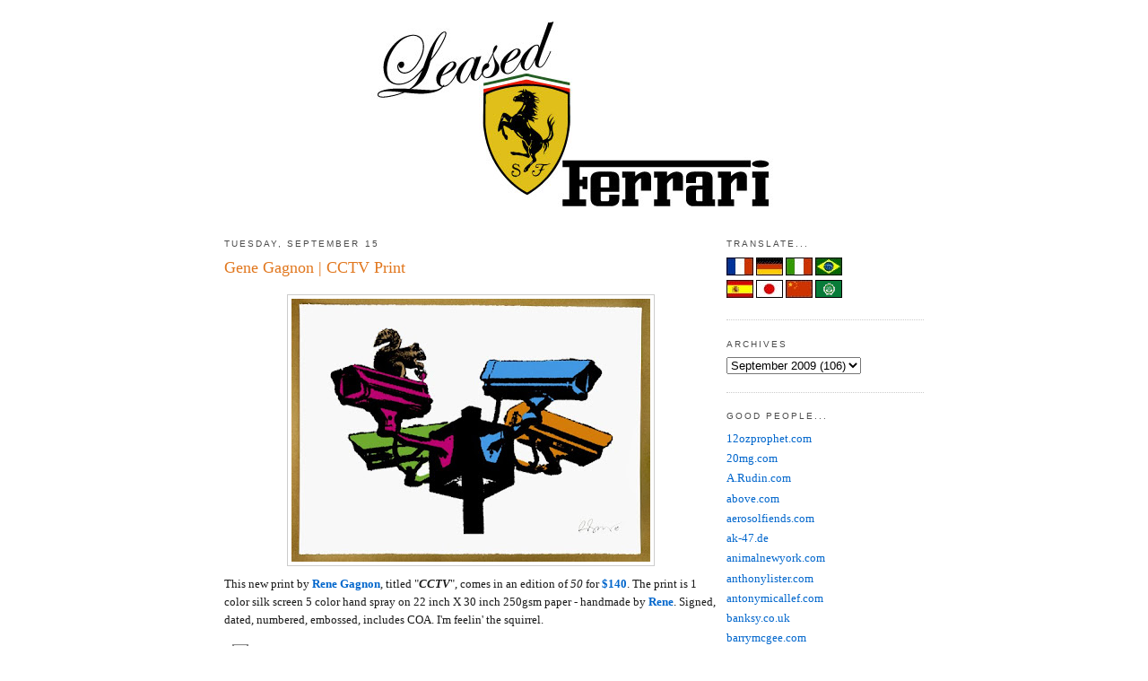

--- FILE ---
content_type: text/html; charset=UTF-8
request_url: http://www.leasedferrari.com/2009/09/gene-gagnon-cctv-print.html
body_size: 12446
content:
<!DOCTYPE html>
<html dir='ltr' xmlns='http://www.w3.org/1999/xhtml' xmlns:b='http://www.google.com/2005/gml/b' xmlns:data='http://www.google.com/2005/gml/data' xmlns:expr='http://www.google.com/2005/gml/expr'>
<head>
<link href='https://www.blogger.com/static/v1/widgets/2944754296-widget_css_bundle.css' rel='stylesheet' type='text/css'/>
<meta content='text/html; charset=UTF-8' http-equiv='Content-Type'/>
<meta content='blogger' name='generator'/>
<link href='http://www.leasedferrari.com/favicon.ico' rel='icon' type='image/x-icon'/>
<link href='http://www.leasedferrari.com/2009/09/gene-gagnon-cctv-print.html' rel='canonical'/>
<link rel="alternate" type="application/atom+xml" title="The One &amp; Only - Leased Ferrari - Atom" href="http://www.leasedferrari.com/feeds/posts/default" />
<link rel="alternate" type="application/rss+xml" title="The One &amp; Only - Leased Ferrari - RSS" href="http://www.leasedferrari.com/feeds/posts/default?alt=rss" />
<link rel="service.post" type="application/atom+xml" title="The One &amp; Only - Leased Ferrari - Atom" href="https://www.blogger.com/feeds/9206776048420149116/posts/default" />

<link rel="alternate" type="application/atom+xml" title="The One &amp; Only - Leased Ferrari - Atom" href="http://www.leasedferrari.com/feeds/2489519396247386134/comments/default" />
<!--Can't find substitution for tag [blog.ieCssRetrofitLinks]-->
<link href='https://blogger.googleusercontent.com/img/b/R29vZ2xl/AVvXsEjtxtar-UbGUJdUH1u2wz6dCBKwIkNIrDtP-VdbgGuc_ddZWUqtlhYoU8-3ekmNQFEjaQp9KXXrGptmSC2nax26gZCME7ATGCEQBaXnxL_y8R_mw3R9hOJ7kf1bKZpVusXiVz23JHJ3onw/s400/ReneGagnoncctv_print.jpg' rel='image_src'/>
<meta content='http://www.leasedferrari.com/2009/09/gene-gagnon-cctv-print.html' property='og:url'/>
<meta content='Gene Gagnon | CCTV Print' property='og:title'/>
<meta content='This new print by Rene Gagnon , titled &quot; CCTV &quot;, comes in an edition of 50  for $140 . The print is 1 color silk screen 5 color hand spray o...' property='og:description'/>
<meta content='https://blogger.googleusercontent.com/img/b/R29vZ2xl/AVvXsEjtxtar-UbGUJdUH1u2wz6dCBKwIkNIrDtP-VdbgGuc_ddZWUqtlhYoU8-3ekmNQFEjaQp9KXXrGptmSC2nax26gZCME7ATGCEQBaXnxL_y8R_mw3R9hOJ7kf1bKZpVusXiVz23JHJ3onw/w1200-h630-p-k-no-nu/ReneGagnoncctv_print.jpg' property='og:image'/>
<title>The One &amp; Only - Leased Ferrari: Gene Gagnon | CCTV Print</title>
<style id='page-skin-1' type='text/css'><!--
/*
-----------------------------------------------
Blogger Template Style
Name:     Minima
Designer: Douglas Bowman
URL:      www.stopdesign.com
Date:     26 Feb 2004
Updated by: Blogger Team
----------------------------------------------- */
#navbar-iframe { display: none !important; }
/* Variable definitions
====================
<Variable name="bgcolor" description="Page Background Color"
type="color" default="#fff">
<Variable name="textcolor" description="Text Color"
type="color" default="#333">
<Variable name="linkcolor" description="Link Color"
type="color" default="#58a">
<Variable name="pagetitlecolor" description="Blog Title Color"
type="color" default="#666">
<Variable name="descriptioncolor" description="Blog Description Color"
type="color" default="#999">
<Variable name="titlecolor" description="Post Title Color"
type="color" default="#c60">
<Variable name="bordercolor" description="Border Color"
type="color" default="#ccc">
<Variable name="sidebarcolor" description="Sidebar Title Color"
type="color" default="#999">
<Variable name="sidebartextcolor" description="Sidebar Text Color"
type="color" default="#666">
<Variable name="visitedlinkcolor" description="Visited Link Color"
type="color" default="#999">
<Variable name="bodyfont" description="Text Font"
type="font" default="normal normal 100% Georgia, Serif">
<Variable name="headerfont" description="Sidebar Title Font"
type="font"
default="normal normal 78% 'Trebuchet MS',Trebuchet,Arial,Verdana,Sans-serif">
<Variable name="pagetitlefont" description="Blog Title Font"
type="font"
default="normal normal 200% Georgia, Serif">
<Variable name="descriptionfont" description="Blog Description Font"
type="font"
default="normal normal 78% 'Trebuchet MS', Trebuchet, Arial, Verdana, Sans-serif">
<Variable name="postfooterfont" description="Post Footer Font"
type="font"
default="normal normal 78% 'Trebuchet MS', Trebuchet, Arial, Verdana, Sans-serif">
<Variable name="startSide" description="Side where text starts in blog language"
type="automatic" default="left">
<Variable name="endSide" description="Side where text ends in blog language"
type="automatic" default="right">
*/
/* Use this with templates/template-twocol.html */
body {
background:#ffffff;
margin:0;
color:#191919;
font:x-small Georgia Serif;
font-size/* */:/**/small;
font-size: /**/small;
text-align: center;
}
a:link {
color:#0066CC;
text-decoration:none;
}
a:visited {
color:#378add;
text-decoration:none;
}
a:hover {
color:#e1771e;
text-decoration:underline;
}
a img {
border-width:0;
}
/* Header
-----------------------------------------------
*/
#header-wrapper {
width:780px;
margin:0 auto 10px;
}
#header-inner {
background-position: center;
margin-left: auto;
margin-right: auto;
}
#header {
margin: 5px;
text-align: center;
color:#666666;
}
#header h1 {
margin:5px 5px 0;
padding:15px 20px .25em;
line-height:1.2em;
text-transform:uppercase;
letter-spacing:.2em;
font: normal normal 200% Georgia, Serif;
}
#header a {
color:#666666;
text-decoration:none;
}
#header a:hover {
color:#666666;
}
#header .description {
margin:0 5px 5px;
padding:0 20px 15px;
max-width:720px;
text-transform:uppercase;
letter-spacing:.2em;
line-height: 1.4em;
font: normal normal 78% Arial, sans-serif;
color: #999999;
}
#header img {
margin-left: auto;
margin-right: auto;
}
/* Outer-Wrapper
----------------------------------------------- */
#outer-wrapper {
width: 780px;
margin:0 auto;
padding:10px;
text-align:left;
font: normal normal 100% Georgia, Times, serif;
}
#main-wrapper {
width: 550px;
float: left;
word-wrap: break-word; /* fix for long text breaking sidebar float in IE */
overflow: hidden;     /* fix for long non-text content breaking IE sidebar float */
}
#sidebar-wrapper {
width: 220px;
float: right;
word-wrap: break-word; /* fix for long text breaking sidebar float in IE */
overflow: hidden;      /* fix for long non-text content breaking IE sidebar float */
}
/* Headings
----------------------------------------------- */
h2 {
margin:1.5em 0 .75em;
font:normal normal 78% Arial, sans-serif;
line-height: 1.4em;
text-transform:uppercase;
letter-spacing:.2em;
color:#4c4c4c;
}
/* Posts
-----------------------------------------------
*/
h2.date-header {
margin:1.5em 0 .5em;
}
.post {
margin:.5em 0 1.5em;
border-bottom:1px dotted #cccccc;
padding-bottom:1.5em;
}
.post h3 {
margin:.25em 0 0;
padding:0 0 4px;
font-size:140%;
font-weight:normal;
line-height:1.4em;
color:#e1771e;
}
.post h3 a, .post h3 a:visited, .post h3 strong {
display:block;
text-decoration:none;
color:#e1771e;
font-weight:normal;
}
.post h3 strong, .post h3 a:hover {
color:#191919;
}
.post-body {
margin:0 0 .75em;
line-height:1.6em;
}
.post-body blockquote {
line-height:1.3em;
}
.post-footer {
margin: .75em 0;
color:#4c4c4c;
text-transform:uppercase;
letter-spacing:.1em;
font: italic normal 70% Arial, sans-serif;
line-height: 1.4em;
}
.comment-link {
margin-left:.6em;
}
.post img {
padding:4px;
border:1px solid #cccccc;
}
.post blockquote {
margin:1em 20px;
}
.post blockquote p {
margin:.75em 0;
}
<script type="text/javascript">var addthis_pub="sguilburt";</script>
<a onmouseout="addthis_close()" , [title]\ ) onclick="return addthis_sendto()" [url]\ onmouseover="return addthis_open(this, \" href="http://www.addthis.com/bookmark.php" \><img border="0" width="125" alt="" style="border:0" src="http://s7.addthis.com/static/btn/lg-bookmark-en.gif" height="16"/></a><script src="http://s7.addthis.com/js/152/addthis_widget.js" type="text/javascript"></script>
/* Comments
----------------------------------------------- */
#comments h4 {
margin:1em 0;
font-weight: bold;
line-height: 1.4em;
text-transform:uppercase;
letter-spacing:.2em;
color: #4c4c4c;
}
#comments-block {
margin:1em 0 1.5em;
line-height:1.6em;
}
#comments-block .comment-author {
margin:.5em 0;
}
#comments-block .comment-body {
margin:.25em 0 0;
}
#comments-block .comment-footer {
margin:-.25em 0 2em;
line-height: 1.4em;
text-transform:uppercase;
letter-spacing:.1em;
}
#comments-block .comment-body p {
margin:0 0 .75em;
}
.deleted-comment {
font-style:italic;
color:gray;
}
#blog-pager-newer-link {
float: left;
}
#blog-pager-older-link {
float: right;
}
#blog-pager {
text-align: center;
}
.feed-links {
clear: both;
line-height: 2.5em;
}
/* Sidebar Content
----------------------------------------------- */
.sidebar {
color: #666666;
line-height: 1.5em;
}
.sidebar ul {
list-style:none;
margin:0 0 0;
padding:0 0 0;
}
.sidebar li {
margin:0;
padding-top:0;
padding-right:0;
padding-bottom:.25em;
padding-left:15px;
text-indent:-15px;
line-height:1.5em;
}
.sidebar .widget, .main .widget {
border-bottom:1px dotted #cccccc;
margin:0 0 1.5em;
padding:0 0 1.5em;
}
.main .Blog {
border-bottom-width: 0;
}
<form action="http://www.google.com/cse" id="cse-search-box" target="_blank">
<div>
<input type="hidden" name="cx" />
<input type="hidden" name="ie" />
<input type="text" name="q" size="31" />
<input type="submit" name="sa" />
</div>
</form>
<script type="text/javascript" src="http://www.google.com/coop/cse/brand?form=cse-search-box&amp;lang=en"></script>
/* Profile
----------------------------------------------- */
.profile-img {
float: left;
margin-top: 0;
margin-right: 5px;
margin-bottom: 5px;
margin-left: 0;
padding: 4px;
border: 1px solid #cccccc;
}
.profile-data {
margin:0;
text-transform:uppercase;
letter-spacing:.1em;
font: italic normal 70% Arial, sans-serif;
color: #4c4c4c;
font-weight: bold;
line-height: 1.6em;
}
.profile-datablock {
margin:.5em 0 .5em;
}
.profile-textblock {
margin: 0.5em 0;
line-height: 1.6em;
}
.profile-link {
font: italic normal 70% Arial, sans-serif;
text-transform: uppercase;
letter-spacing: .1em;
}
/* Footer
----------------------------------------------- */
#footer {
width:660px;
clear:both;
margin:0 auto;
padding-top:15px;
line-height: 1.6em;
text-transform:uppercase;
letter-spacing:.1em;
text-align: center;
}
/* Label Cloud Styles
----------------------------------------------- */
#labelCloud {text-align:center;font-family:arial,sans-serif;}
#labelCloud  .label-cloud li{display:inline;background-image:none !important;padding:0 5px;margin:0;vertical-align:baseline !important;border:0 !important;}
#labelCloud ul{list-style-type:none;margin:0 auto;padding:0;}
#labelCloud a img{border:0;display:inline;margin:0 0 0 3px;padding:0}
#labelCloud a{text-decoration:none}
#labelCloud a:hover{text-decoration:underline}
#labelCloud li a{}
#labelCloud .label-cloud {}
#labelCloud .label-count {padding-left:0.2em;font-size:9px;color:#000}
#labelCloud .label-cloud li:before{content:"" !important}
--></style>
<link href='https://www.blogger.com/dyn-css/authorization.css?targetBlogID=9206776048420149116&amp;zx=05f48eb2-80dd-4247-80c5-86fc50584750' media='none' onload='if(media!=&#39;all&#39;)media=&#39;all&#39;' rel='stylesheet'/><noscript><link href='https://www.blogger.com/dyn-css/authorization.css?targetBlogID=9206776048420149116&amp;zx=05f48eb2-80dd-4247-80c5-86fc50584750' rel='stylesheet'/></noscript>
<meta name='google-adsense-platform-account' content='ca-host-pub-1556223355139109'/>
<meta name='google-adsense-platform-domain' content='blogspot.com'/>

<!-- data-ad-client=ca-pub-4888681708441961 -->

</head>
<body>
<div class='navbar section' id='navbar'><div class='widget Navbar' data-version='1' id='Navbar1'><script type="text/javascript">
    function setAttributeOnload(object, attribute, val) {
      if(window.addEventListener) {
        window.addEventListener('load',
          function(){ object[attribute] = val; }, false);
      } else {
        window.attachEvent('onload', function(){ object[attribute] = val; });
      }
    }
  </script>
<div id="navbar-iframe-container"></div>
<script type="text/javascript" src="https://apis.google.com/js/platform.js"></script>
<script type="text/javascript">
      gapi.load("gapi.iframes:gapi.iframes.style.bubble", function() {
        if (gapi.iframes && gapi.iframes.getContext) {
          gapi.iframes.getContext().openChild({
              url: 'https://www.blogger.com/navbar/9206776048420149116?po\x3d2489519396247386134\x26origin\x3dhttp://www.leasedferrari.com',
              where: document.getElementById("navbar-iframe-container"),
              id: "navbar-iframe"
          });
        }
      });
    </script><script type="text/javascript">
(function() {
var script = document.createElement('script');
script.type = 'text/javascript';
script.src = '//pagead2.googlesyndication.com/pagead/js/google_top_exp.js';
var head = document.getElementsByTagName('head')[0];
if (head) {
head.appendChild(script);
}})();
</script>
</div></div>
<div id='outer-wrapper'><div id='wrap2'>
<!-- skip links for text browsers -->
<span id='skiplinks' style='display:none;'>
<a href='#main'>skip to main </a> |
      <a href='#sidebar'>skip to sidebar</a>
</span>
<div id='header-wrapper'>
<div class='header section' id='header'><div class='widget Header' data-version='1' id='Header1'>
<div id='header-inner'>
<a href='http://www.leasedferrari.com/' style='display: block'>
<img alt='The One &amp; Only - Leased Ferrari' height='225px; ' id='Header1_headerimg' src='https://blogger.googleusercontent.com/img/b/R29vZ2xl/AVvXsEg2ui8-63M9OneQUWejsk8TfY7Q2WK0n7ibTzr_VFk0qDzUPAIXxp78xUiSBNaGBJsOPpHVCRpkT68_KP6pCZ55n1CTq0xMYo4wq9KxK8RiGSqJ82R3LnZtxLkFD870s9tAVRFNjVtDNO8/s1600-r/Leased-Ferrari-Banner.jpg' style='display: block' width='453px; '/>
</a>
</div>
</div></div>
</div>
<div id='content-wrapper'>
<div id='crosscol-wrapper' style='text-align:center'>
<div class='crosscol no-items section' id='crosscol'></div>
</div>
<div id='main-wrapper'>
<div class='main section' id='main'><div class='widget Blog' data-version='1' id='Blog1'>
<div class='blog-posts hfeed'>

          <div class="date-outer">
        
<h2 class='date-header'><span>Tuesday, September 15</span></h2>

          <div class="date-posts">
        
<div class='post-outer'>
<div class='post hentry'>
<a name='2489519396247386134'></a>
<h3 class='post-title entry-title'>
<a href='http://www.leasedferrari.com/2009/09/gene-gagnon-cctv-print.html'>Gene Gagnon | CCTV Print</a>
</h3>
<div class='post-header-line-1'></div>
<div class='post-body entry-content' id='post-2489519396247386134'>
<style>#fullpost{display:inline;}</style>
<p><a href="https://blogger.googleusercontent.com/img/b/R29vZ2xl/AVvXsEjtxtar-UbGUJdUH1u2wz6dCBKwIkNIrDtP-VdbgGuc_ddZWUqtlhYoU8-3ekmNQFEjaQp9KXXrGptmSC2nax26gZCME7ATGCEQBaXnxL_y8R_mw3R9hOJ7kf1bKZpVusXiVz23JHJ3onw/s1600-h/ReneGagnoncctv_print.jpg"><img alt="" border="0" id="BLOGGER_PHOTO_ID_5381789751948575778" src="https://blogger.googleusercontent.com/img/b/R29vZ2xl/AVvXsEjtxtar-UbGUJdUH1u2wz6dCBKwIkNIrDtP-VdbgGuc_ddZWUqtlhYoU8-3ekmNQFEjaQp9KXXrGptmSC2nax26gZCME7ATGCEQBaXnxL_y8R_mw3R9hOJ7kf1bKZpVusXiVz23JHJ3onw/s400/ReneGagnoncctv_print.jpg" style="TEXT-ALIGN: center; MARGIN: 0px auto 10px; WIDTH: 400px; DISPLAY: block; HEIGHT: 293px; CURSOR: hand" /></a>This new print by <strong><a href="http://renegagnonfineart.com/">Rene <span id="SPELLING_ERROR_0" class="blsp-spelling-error">Gagnon</span></a></strong>, titled "<strong><em>CCTV</em></strong>", comes in an edition of <em>50</em> for <strong><span style="color:#006600;"><a href="http://renegagnonfineart.com/">$140</a></span></strong>. The print is 1 color silk screen 5 color hand spray on 22 inch X 30 inch 250<span id="SPELLING_ERROR_1" class="blsp-spelling-error">gsm</span> paper - handmade by <strong><a href="http://renegagnonfineart.com/">Rene</a></strong>. Signed, dated, numbered, embossed, includes <span id="SPELLING_ERROR_2" class="blsp-spelling-error">COA</span>. I'm <span id="SPELLING_ERROR_3" class="blsp-spelling-error">feelin'</span> the <span id="SPELLING_ERROR_4" class="blsp-spelling-corrected">squirrel</span>.</p>
<div style='clear: both;'></div>
</div>
<div class='post-footer'>
<div class='post-footer-line post-footer-line-1'><span class='post-icons'>
<span class='item-action'>
<a href='https://www.blogger.com/email-post/9206776048420149116/2489519396247386134' title='Email Post'>
<img alt='' class='icon-action' height='13' src='http://www.blogger.com/img/icon18_email.gif' width='18'/>
</a>
</span>
<span class='item-control blog-admin pid-1051457759'>
<a href='https://www.blogger.com/post-edit.g?blogID=9206776048420149116&postID=2489519396247386134&from=pencil' title='Edit Post'>
<img alt='' class='icon-action' height='18' src='https://resources.blogblog.com/img/icon18_edit_allbkg.gif' width='18'/>
</a>
</span>
</span>
<span class='post-author vcard'>
by
<span class='fn'>That RUDE guy</span>
</span>
<span class='post-timestamp'>
at
<a class='timestamp-link' href='http://www.leasedferrari.com/2009/09/gene-gagnon-cctv-print.html' rel='bookmark' title='permanent link'><abbr class='published' title='2009-09-15T13:12:00-07:00'>1:12&#8239;PM</abbr></a>
</span>
<span class='post-comment-link'>
</span>
</div>
<div class='post-footer-line post-footer-line-2'></div>
<div class='post-footer-line post-footer-line-3'></div>
</div>
</div>
<div class='comments' id='comments'>
<a name='comments'></a>
<h4>No comments:</h4>
<div id='Blog1_comments-block-wrapper'>
<dl class='avatar-comment-indent' id='comments-block'>
</dl>
</div>
<p class='comment-footer'>
<a href='https://www.blogger.com/comment/fullpage/post/9206776048420149116/2489519396247386134' onclick='javascript:window.open(this.href, "bloggerPopup", "toolbar=0,location=0,statusbar=1,menubar=0,scrollbars=yes,width=640,height=500"); return false;'>Post a Comment</a>
</p>
</div>
</div>

        </div></div>
      
</div>
<div class='blog-pager' id='blog-pager'>
<span id='blog-pager-newer-link'>
<a class='blog-pager-newer-link' href='http://www.leasedferrari.com/2009/09/music-chocolate-michi-jjung.html' id='Blog1_blog-pager-newer-link' title='Newer Post'>Newer Post</a>
</span>
<span id='blog-pager-older-link'>
<a class='blog-pager-older-link' href='http://www.leasedferrari.com/2009/09/malin-akerman-esquire.html' id='Blog1_blog-pager-older-link' title='Older Post'>Older Post</a>
</span>
<a class='home-link' href='http://www.leasedferrari.com/'>Home</a>
</div>
<div class='clear'></div>
<div class='post-feeds'>
<div class='feed-links'>
Subscribe to:
<a class='feed-link' href='http://www.leasedferrari.com/feeds/2489519396247386134/comments/default' target='_blank' type='application/atom+xml'>Post Comments (Atom)</a>
</div>
</div>
</div></div>
</div>
<div id='sidebar-wrapper'>
<div class='sidebar section' id='sidebar'><div class='widget HTML' data-version='1' id='HTML6'>
<h2 class='title'>TRANSLATE...</h2>
<div class='widget-content'>
<form action="http://www.google.com/translate" >

<script language="JavaScript">
<!-- 
document.write ("<input name=u value="+location.href+" type=hidden>") 
// --> 
</script>

<input name="hl" value="en" type="hidden" />

<input name="ie" value="UTF8" type="hidden" />

<input name="langpair" value="" type="hidden" />

<input name="langpair" value="en|fr" title="French" src="http://photos1.blogger.com/img/43/1633/320/13539949_e76af75976.jpg" onclick="this.form.langpair.value=this.value" height="20" type="image" width="30" />

<input name="langpair" value="en|de" title="German" src="http://photos1.blogger.com/img/43/1633/320/13539933_041ca1eda2.jpg" onclick="this.form.langpair.value=this.value" height="20" type="image" width="30" />

<input name="langpair" value="en|it" title="Italian" src="http://photos1.blogger.com/img/43/1633/320/13539953_0384ccecf9.jpg" onclick="this.form.langpair.value=this.value" height="20" type="image" width="30" />

<input name="langpair" value="en|pt" title="Portuguese" src="http://photos1.blogger.com/img/43/1633/320/13539966_0d09b410b5.jpg" onclick="this.form.langpair.value=this.value" height="20" type="image" width="30" /><br />

<input name="langpair" value="en|es" title="Spanish" src="http://photos1.blogger.com/img/43/1633/320/13539946_2fabed0dbf.jpg" onclick="this.form.langpair.value=this.value" height="20" type="image" width="30" />

<input name="langpair" value="en|ja" title="Japanese" src="http://photos1.blogger.com/img/43/1633/320/13539955_925e6683c8.jpg" onclick="this.form.langpair.value=this.value" height="20" type="image" width="30" />

<input name="langpair" value="en|zh-CN" title="Chinese Simplified" src="http://photos1.blogger.com/img/43/1633/320/14324441_5ca5ce3423.jpg" onclick="this.form.langpair.value=this.value" height="20" type="image" width="30" />

<input name="langpair" value="en|ar" title="Arabic" src="http://photos1.blogger.com/blogger/3709/485/1600/arabic-flag.gif" onclick="this.form.langpair.value=this.value" height="20" type="image" width="30" />

</form>
</div>
<div class='clear'></div>
</div><div class='widget BlogArchive' data-version='1' id='BlogArchive1'>
<h2>Archives</h2>
<div class='widget-content'>
<div id='ArchiveList'>
<div id='BlogArchive1_ArchiveList'>
<select id='BlogArchive1_ArchiveMenu'>
<option value=''>Archives</option>
<option value='http://www.leasedferrari.com/2012/12/'>December 2012 (3)</option>
<option value='http://www.leasedferrari.com/2012/10/'>October 2012 (2)</option>
<option value='http://www.leasedferrari.com/2012/09/'>September 2012 (1)</option>
<option value='http://www.leasedferrari.com/2012/08/'>August 2012 (1)</option>
<option value='http://www.leasedferrari.com/2012/07/'>July 2012 (7)</option>
<option value='http://www.leasedferrari.com/2012/06/'>June 2012 (2)</option>
<option value='http://www.leasedferrari.com/2012/05/'>May 2012 (7)</option>
<option value='http://www.leasedferrari.com/2012/04/'>April 2012 (11)</option>
<option value='http://www.leasedferrari.com/2012/03/'>March 2012 (8)</option>
<option value='http://www.leasedferrari.com/2012/02/'>February 2012 (20)</option>
<option value='http://www.leasedferrari.com/2012/01/'>January 2012 (12)</option>
<option value='http://www.leasedferrari.com/2011/12/'>December 2011 (8)</option>
<option value='http://www.leasedferrari.com/2011/11/'>November 2011 (11)</option>
<option value='http://www.leasedferrari.com/2011/10/'>October 2011 (16)</option>
<option value='http://www.leasedferrari.com/2011/09/'>September 2011 (17)</option>
<option value='http://www.leasedferrari.com/2011/08/'>August 2011 (32)</option>
<option value='http://www.leasedferrari.com/2011/07/'>July 2011 (25)</option>
<option value='http://www.leasedferrari.com/2011/06/'>June 2011 (20)</option>
<option value='http://www.leasedferrari.com/2011/05/'>May 2011 (54)</option>
<option value='http://www.leasedferrari.com/2011/04/'>April 2011 (33)</option>
<option value='http://www.leasedferrari.com/2011/03/'>March 2011 (41)</option>
<option value='http://www.leasedferrari.com/2011/02/'>February 2011 (37)</option>
<option value='http://www.leasedferrari.com/2011/01/'>January 2011 (60)</option>
<option value='http://www.leasedferrari.com/2010/12/'>December 2010 (36)</option>
<option value='http://www.leasedferrari.com/2010/11/'>November 2010 (47)</option>
<option value='http://www.leasedferrari.com/2010/10/'>October 2010 (77)</option>
<option value='http://www.leasedferrari.com/2010/09/'>September 2010 (48)</option>
<option value='http://www.leasedferrari.com/2010/08/'>August 2010 (51)</option>
<option value='http://www.leasedferrari.com/2010/07/'>July 2010 (38)</option>
<option value='http://www.leasedferrari.com/2010/06/'>June 2010 (42)</option>
<option value='http://www.leasedferrari.com/2010/05/'>May 2010 (49)</option>
<option value='http://www.leasedferrari.com/2010/04/'>April 2010 (78)</option>
<option value='http://www.leasedferrari.com/2010/03/'>March 2010 (95)</option>
<option value='http://www.leasedferrari.com/2010/02/'>February 2010 (101)</option>
<option value='http://www.leasedferrari.com/2010/01/'>January 2010 (98)</option>
<option value='http://www.leasedferrari.com/2009/12/'>December 2009 (87)</option>
<option value='http://www.leasedferrari.com/2009/11/'>November 2009 (72)</option>
<option value='http://www.leasedferrari.com/2009/10/'>October 2009 (101)</option>
<option value='http://www.leasedferrari.com/2009/09/'>September 2009 (106)</option>
<option value='http://www.leasedferrari.com/2009/08/'>August 2009 (140)</option>
<option value='http://www.leasedferrari.com/2009/07/'>July 2009 (171)</option>
<option value='http://www.leasedferrari.com/2009/06/'>June 2009 (113)</option>
<option value='http://www.leasedferrari.com/2009/05/'>May 2009 (65)</option>
<option value='http://www.leasedferrari.com/2009/04/'>April 2009 (96)</option>
<option value='http://www.leasedferrari.com/2009/03/'>March 2009 (99)</option>
<option value='http://www.leasedferrari.com/2009/02/'>February 2009 (38)</option>
<option value='http://www.leasedferrari.com/2009/01/'>January 2009 (51)</option>
<option value='http://www.leasedferrari.com/2008/12/'>December 2008 (51)</option>
<option value='http://www.leasedferrari.com/2008/11/'>November 2008 (116)</option>
<option value='http://www.leasedferrari.com/2008/10/'>October 2008 (111)</option>
<option value='http://www.leasedferrari.com/2008/09/'>September 2008 (59)</option>
</select>
</div>
</div>
<div class='clear'></div>
</div>
</div><div class='widget LinkList' data-version='1' id='LinkList1'>
<h2>Good People...</h2>
<div class='widget-content'>
<ul>
<li><a href='http://www.12ozprophet.com/'>12ozprophet.com</a></li>
<li><a href='http://www.20mg.com/'>20mg.com</a></li>
<li><a href='http://www.arudin.com/'>A.Rudin.com</a></li>
<li><a href='http://www.goabove.com/'>above.com</a></li>
<li><a href='http://www.aerosolfiends.com/'>aerosolfiends.com</a></li>
<li><a href='http://www.ak-47.de/'>ak-47.de</a></li>
<li><a href='http://animalnewyork.com/'>animalnewyork.com</a></li>
<li><a href='http://www.listerart.com.au/'>anthonylister.com</a></li>
<li><a href='http://www.antonymicallef.com/'>antonymicallef.com</a></li>
<li><a href='http://c5148858.qvvo.com/'>banksy.co.uk</a></li>
<li><a href='http://www.barrymcgee.com/'>barrymcgee.com</a></li>
<li><a href='http://bastny.blogspot.com/'>bast.com</a></li>
<li><a href='http://www.blackratpress.co.uk/'>blackratpress.co.uk</a></li>
<li><a href='http://blekmyvibe.free.fr/'>blekmyvibe.free.fr</a></li>
<li><a href='http://www.bombingscience.com/'>bombingscience.com</a></li>
<li><a href='http://www.bomit.com/'>bomit.com</a></li>
<li><a href='http://www.boxi.eu.com/'>boxi.com</a></li>
<li><a href='http://www.brooklynstreetart.com/theblog/'>brooklynstreetart.com</a></li>
<li><a href='http://c-monster.net/'>c-monster.net</a></li>
<li><a href='http://cakestreetart.com/'>cakestreetart.com</a></li>
<li><a href='http://www.chorboogie.com/'>chorboogie.com</a></li>
<li><a href='http://www.chrisstain.com/'>chrisstain.com</a></li>
<li><a href='http://chloeearly.com/'>cloeearly.com</a></li>
<li><a href='http://colorsinla.com/'>colorsinla.com</a></li>
<li><a href='http://conorsaysboom.wordpress.com/'>conorharrington.com</a></li>
<li><a href='http://www.leonthe4th.com/'>dain.com</a></li>
<li><a href='http://www.danwitz.com/'>danwitz.com</a></li>
<li><a href='http://www.davidchoe.com/'>davidchoe.com</a></li>
<li><a href='http://www.dface.co.uk/'>dface.co.uk</a></li>
<li><a href='http://www.claudioethos.com/'>ethos.com</a></li>
<li><a href='http://www.fafi.net/'>fafi.net</a></li>
<li><a href='http://www.faile.net/'>faile.net</a></li>
<li><a href='http://www.faith47.com/'>faith47.com</a></li>
<li><a href='http://www.fauxreel.ca/'>fauxreel.ca</a></li>
<li><a href='http://www.fkdl.com/'>fkdl.com</a></li>
<li><a href='http://flying-fortress.blogspot.com/'>flyingfortress.com</a></li>
<li><a href='http://www.freshnessmag.com/'>freshnessmag.com</a></li>
<li><a href='http://www.futura2000.com/'>futura2000.com</a></li>
<li><a href='http://www.graffitiresearchlab.com/'>graffitiresearchlab.com</a></li>
<li><a href='http://gregorysiff.tumblr.com/'>gregorysiff.com</a></li>
<li><a href='http://harbengerduo.blogspot.com/'>harbengerduo.com</a></li>
<li><a href='http://www.herakut.de/'>herakut.de</a></li>
<li><a href='http://highrollersociety.co.uk/'>highrollersociety.co.uk</a></li>
<li><a href='http://www.hookedblog.co.uk/'>hookedblog.com</a></li>
<li><a href='http://hushstudio.blogspot.com/'>hushstudio.com/</a></li>
<li><a href='http://13bebbb3.seriousfiles.com/'>hypebeast.com</a></li>
<li><a href='http://www.ifrancis.co.uk/#home'>ianfrancis.com</a></li>
<li><a href='http://indigosadventures.wordpress.com/'>indigo.com</a></li>
<li><a href='http://insaland.com/'>insaland.com</a></li>
<li><a href='http://johnhildebrandphotography.blogspot.com/'>johnhildebrand.com</a></li>
<li><a href='http://jr-art.net/'>JR-art.com</a></li>
<li><a href='http://www.juxtapoz.com/'>juxtapoz.com</a></li>
<li><a href='http://www.kawsone.com/'>kawsone.com</a></li>
<li><a href='http://thekeegangibbs.wordpress.com/'>keegangibbs.com</a></li>
<li><a href='http://www.kid-zoom.com/'>kidzoom.com</a></li>
<li><a href='http://www.knowngallery.com/'>knowngallery.com</a></li>
<li><a href='http://kzergabegalllery.com/'>kzergabegllery.com</a></li>
<li><a href='http://www.lataco.com/'>lataco.com</a></li>
<li><a href='http://leequinones.com/'>leequinones.com</a></li>
<li><a href='http://little-people.blogspot.com/'>little-people.com</a></li>
<li><a href='http://workhorsevisuals.com/new/'>loganhicks.com</a></li>
<li><a href='http://www.thelondonpolice.com/NewTLP/News.html'>londonpolice.com</a></li>
<li><a href='http://www.thisisludo.com/'>ludo.com</a></li>
<li><a href='http://www.xmarkjenkinsx.com/'>markjenkins.com</a></li>
<li><a href='http://www.mayahayuk.com/'>mayahayuk.com</a></li>
<li><a href='http://www.missbugs.com/'>missbugs.com</a></li>
<li><a href='http://www.missvan.com/'>missvan.com</a></li>
<li><a href='http://www.theartofnickwalker.com/'>nickwalker.com</a></li>
<li><a href='http://obeygiant.com/'>obeygiant.com</a></li>
<li><a href='http://papermonster.wordpress.com/'>papermonster.com</a></li>
<li><a href='http://www.picturesonwalls.com/'>pictureonwalls.com</a></li>
<li><a href='http://www.bladediary.com/'>posterchild.com</a></li>
<li><a href='http://www.robotswillkill.com/'>robotswillkill.com</a></li>
<li><a href='http://saberone.com/'>saberone.com</a></li>
<li><a href='http://www.samflores.com/'>samflores.com</a></li>
<li><a href='http://www.septerhed.com/'>septerhed.com</a></li>
<li><a href='http://www.sharktoof.com/'>sharktoof.com</a></li>
<li><a href='http://www.whendogsfly.com/'>skewville.com</a></li>
<li><a href='http://www.skullphone.com/'>skullphone.com</a></li>
<li><a href='http://blog.smart-crew.com/'>smart-crew.com</a></li>
<li><a href='http://www.space-invaders.com/'>spaceinvaders.com</a></li>
<li><a href='http://specterart.com/'>specterart.com</a></li>
<li><a href='http://www.firstandfifteenth.net/'>stevepowers.com</a></li>
<li><a href='http://www.streetartstickers.com/'>streetartstickers.com</a></li>
<li><a href='http://street-fodder.blogspot.com/'>streetfodder.com</a></li>
<li><a href='http://www.robotswillkill.com/streetspot/'>streetspot.com</a></li>
<li><a href='http://streetsy.com/'>streetsy.com</a></li>
<li><a href='http://www.suprafootwear.com/'>suprafootwear.com</a></li>
<li><a href='http://www.thestatusfaction.net/'>T$F.com</a></li>
<li><a href='http://thankyoux.com/'>thankyoux.com</a></li>
<li><a href='http://www.creativecaretlcrew.com/'>thecreativecartel.com</a></li>
<li><a href='http://www.thedirtfloor.com/'>thedirtfloor.com</a></li>
<li><a href='http://www.thenomade.com/'>thenomade.com</a></li>
<li><a href='http://seventhletter.com/'>theseventhletter.com</a></li>
<li><a href='http://thismeansmar.bigcartel.com/'>ThisMeansMAR.com</a></li>
<li><a href='http://unurth.com/'>unurth.com</a></li>
<li><a href='http://www.upperplayground.com/'>upperplayground.com</a></li>
<li><a href='http://alexandrefarto.com/'>vhils.com</a></li>
<li><a href='http://www.wkinteract.com/'>wkinteract.com</a></li>
<li><a href='http://6f44d6d0.picturesetc.net/'>woostercollective.com</a></li>
<li><a href='http://www.xoooox.com/'>xoooox.com</a></li>
</ul>
<div class='clear'></div>
</div>
</div><div class='widget PopularPosts' data-version='1' id='PopularPosts1'>
<h2>Popular Posts</h2>
<div class='widget-content popular-posts'>
<ul>
<li>
<div class='item-content'>
<div class='item-title'><a href='http://www.leasedferrari.com/2010/10/not-really-sure-kellee-maize-revival-of.html'>VIDEO | Kellee Maize - "Revival of the Fifth Sun'</a></div>
<div class='item-snippet'>I am so confused on this one. I started watching wondering what she was going to do, and then kept watching in a state of uncomfortable amus...</div>
</div>
<div style='clear: both;'></div>
</li>
<li>
<div class='item-content'>
<div class='item-thumbnail'>
<a href='http://www.leasedferrari.com/2012/07/real-belly-intro.html' target='_blank'>
<img alt='' border='0' src='https://lh3.googleusercontent.com/blogger_img_proxy/AEn0k_vV-wKXxw4WfwMdwf4nL8xMdWR1ZKnip5vHt7SuQbXxvwLUHI1AExaBT0cQtBkybbW5CBYrk3ewghUhRAxtqTbJDtYddc2GBa2G_NYmvdPpl5wo7g=w72-h72-n-k-no-nu'/>
</a>
</div>
<div class='item-title'><a href='http://www.leasedferrari.com/2012/07/real-belly-intro.html'>REAL | Belly Intro</a></div>
<div class='item-snippet'> Best intro to a movie EVER. Shout out to Hype Williams .</div>
</div>
<div style='clear: both;'></div>
</li>
<li>
<div class='item-content'>
<div class='item-thumbnail'>
<a href='http://www.leasedferrari.com/2012/02/style-alexander-mcqueen-fire-print.html' target='_blank'>
<img alt='' border='0' src='https://blogger.googleusercontent.com/img/b/R29vZ2xl/AVvXsEgSyZ_DbLecwPOEuOchRBksDQgqx-V53oN7zQUZOXNMfEYZ6V1jI9pTgm5ftPenou3cQrhtj2Y9gk2pXdjDsUcEQOb3yaNiAJH7sPoPYoQ2IB9i2Czk9_2e8y545Pxmtw8YwfZAgMszisXk/w72-h72-p-k-no-nu/alexander-mcqueen-fire-print-shirtFRONT.jpg'/>
</a>
</div>
<div class='item-title'><a href='http://www.leasedferrari.com/2012/02/style-alexander-mcqueen-fire-print.html'>STYLE | Alexander McQueen Fire Print Shirt</a></div>
<div class='item-snippet'>This is a unique piece from the McQueen Spring/Summer 2012 Collection . The &quot; Fire Print  Shirt &quot; is rather bold, but you do need ...</div>
</div>
<div style='clear: both;'></div>
</li>
<li>
<div class='item-content'>
<div class='item-thumbnail'>
<a href='http://www.leasedferrari.com/2012/07/video-ken-block-gymkhana-5.html' target='_blank'>
<img alt='' border='0' src='https://lh3.googleusercontent.com/blogger_img_proxy/AEn0k_tbnApL8wDnsZcE0pI47UjOMwZ4sXVoi9llwblZpRwpzY8sQSd8sFCgN_8smfBJV2I5DepSBQQ9tGA4rTJNFjdS7vmwlx2Ox_TfdBdGLTQfcnnF=w72-h72-n-k-no-nu'/>
</a>
</div>
<div class='item-title'><a href='http://www.leasedferrari.com/2012/07/video-ken-block-gymkhana-5.html'>VIDEO | Ken Block - Gymkhana 5</a></div>
<div class='item-snippet'>    DC  and Ken Block  present Gymkhana FIVE : Ultimate Urban Playground; San Francisco . Shot on the actual streets of San Francisco, Calif...</div>
</div>
<div style='clear: both;'></div>
</li>
</ul>
<div class='clear'></div>
</div>
</div><div class='widget HTML' data-version='1' id='HTML4'>
<h2 class='title'>Our Twitter Feed...</h2>
<div class='widget-content'>
<a class="twitter-timeline" href="https://twitter.com/LeasedFerrari" data-widget-id="284794343091470336">Tweets by @LeasedFerrari</a>
<script>!function(d,s,id){var js,fjs=d.getElementsByTagName(s)[0];if(!d.getElementById(id)){js=d.createElement(s);js.id=id;js.src="//platform.twitter.com/widgets.js";fjs.parentNode.insertBefore(js,fjs);}}(document,"script","twitter-wjs");</script>
</div>
<div class='clear'></div>
</div><div class='widget HTML' data-version='1' id='HTML3'>
<div class='widget-content'>
<style type="text/css" align="left">a.soundcloud-dropbox:hover {color: #1896D1 !important; background-color: transparent !important;}*html a.soundcloud-dropbox {background-image: none !important; filter: progid:DXImageTransform.Microsoft.AlphaImageLoader(src='(http://a1.soundcloud.com/images/dropbox_small_white.png?410a6d)', sizingMethod='crop' ) !important;}/* if you want to have valid HTML, please be so kind and put the style part in the head of your page */</style><a , line-height: helvetica, sans-serif; arial, 1.3em style="display: block; margin: 0px auto; background: transparent url(http://a1.soundcloud.com/images/dropbox_small_white.png?410a6d) top left no-repeat; color: #888888; font-size: 10px; height: 30px; padding: 25px 60px 0 11px; width: 125px; text-decoration: none; font-family: " grande lucida href="http://soundcloud.com/leasedferrari/dropbox" class="soundcloud-dropbox">Send Us Your New Tracks</a>
<a href="http://leasedferrari.ontoplist.com/index.php?id=leased" target="_blank" title="Blog directory"><img border="0" alt="Blog directory" src="http://leasedferrari.ontoplist.com/img.php?id=leased"/></a>
<a href="http://www.topblogarea.com/show_all/" title="Show all blogs"><img border="0" alt="Show all blogs" src="http://www.topblogarea.com/tracker.php?do=in&id=58134"/></a><a href="http://leasedferrari.blogspot.com/feeds/posts/default?alt=rss" target="_blank"><img alt="Powered by FeedBurner" style="border:0" src="http://www.feedburner.com/fb/images/pub/powered_by_fb.gif"/></a>
<script type="text/javascript">var addthis_pub="sguilburt";</script>
<a onmouseout="addthis_close()" , [title]\ ) onclick="return addthis_sendto()" [url]\ onmouseover="return addthis_open(this, \" href="http://www.addthis.com/bookmark.php" \><img border="0" width="125" alt="" style="border:0" src="http://s7.addthis.com/static/btn/lg-bookmark-en.gif" height="16"/></a><script src="http://s7.addthis.com/js/152/addthis_widget.js" type="text/javascript"></script>
<script type="text/javascript">var _sttoolbar = {}</script><script src="http://w.sharethis.com/widget/stblogger.js" type="text/javascript"></script><script type="text/javascript">stBlogger.init("http://w.sharethis.com/button/sharethis.js#publisher=75335088-84e3-4914-94be-efa412f43174&amp;type=blogger&amp;style=rotate&amp;post_services=facebook%2Ctwitter%2Cblogger%2Cmyspace%2Cwordpress%2Cdigg%2Cdelicious%2Cybuzz%2Cstumbleupon%2Creddit%2Ctechnorati%2Cmixx%2Ctypepad%2Cgoogle_bmarks%2Cwindows_live%2Cfark%2Cbus_exchange%2Cpropeller%2Cnewsvine%2Clinkedin");</script>
</div>
<div class='clear'></div>
</div><div class='widget Text' data-version='1' id='Text2'>
<h2 class='title'>CONTACT US...</h2>
<div class='widget-content'>
<span class="Apple-style-span"  style="font-size:100%;"><b><span class="Apple-style-span"  style="color:#FF9900;">GOT SOMETHING WE SHOULD SEE?</span></b></span><div><span class="Apple-style-span"  style="color:#000099;"><a href="mailto:leasedferrari@gmail.com"><b>SEND US AN EMAIL</b></a></span></div>
</div>
<div class='clear'></div>
</div><div class='widget HTML' data-version='1' id='HTML1'>
<div class='widget-content'>
<center><script src="http://widgets.amung.us/colored.js" type="text/javascript"></script><script type="text/javascript">WAU_colored('9oj2kgm6c575', 'd1d2d4f15a40')</script></center>
</div>
<div class='clear'></div>
</div></div>
</div>
<!-- spacer for skins that want sidebar and main to be the same height-->
<div class='clear'>&#160;</div>
</div>
<!-- end content-wrapper -->
<div id='footer-wrapper'>
<div class='footer no-items section' id='footer'></div>
</div>
</div></div>
<!-- end outer-wrapper -->
<script type='text/javascript'>
var gaJsHost = (("https:" == document.location.protocol) ? "https://ssl." : "http://www.");
document.write(unescape("%3Cscript src='" + gaJsHost + "google-analytics.com/ga.js' type='text/javascript'%3E%3C/script%3E"));
</script>
<script type='text/javascript'>
try {
var pageTracker = _gat._getTracker("UA-11961765-1");
pageTracker._trackPageview();
} catch(err) {}</script>

<script type="text/javascript" src="https://www.blogger.com/static/v1/widgets/2028843038-widgets.js"></script>
<script type='text/javascript'>
window['__wavt'] = 'AOuZoY4VfF9256nVtNfzljhc0nCQOa40cg:1769322906082';_WidgetManager._Init('//www.blogger.com/rearrange?blogID\x3d9206776048420149116','//www.leasedferrari.com/2009/09/gene-gagnon-cctv-print.html','9206776048420149116');
_WidgetManager._SetDataContext([{'name': 'blog', 'data': {'blogId': '9206776048420149116', 'title': 'The One \x26amp; Only - Leased Ferrari', 'url': 'http://www.leasedferrari.com/2009/09/gene-gagnon-cctv-print.html', 'canonicalUrl': 'http://www.leasedferrari.com/2009/09/gene-gagnon-cctv-print.html', 'homepageUrl': 'http://www.leasedferrari.com/', 'searchUrl': 'http://www.leasedferrari.com/search', 'canonicalHomepageUrl': 'http://www.leasedferrari.com/', 'blogspotFaviconUrl': 'http://www.leasedferrari.com/favicon.ico', 'bloggerUrl': 'https://www.blogger.com', 'hasCustomDomain': true, 'httpsEnabled': false, 'enabledCommentProfileImages': true, 'gPlusViewType': 'FILTERED_POSTMOD', 'adultContent': false, 'analyticsAccountNumber': '', 'encoding': 'UTF-8', 'locale': 'en', 'localeUnderscoreDelimited': 'en', 'languageDirection': 'ltr', 'isPrivate': false, 'isMobile': false, 'isMobileRequest': false, 'mobileClass': '', 'isPrivateBlog': false, 'isDynamicViewsAvailable': true, 'feedLinks': '\x3clink rel\x3d\x22alternate\x22 type\x3d\x22application/atom+xml\x22 title\x3d\x22The One \x26amp; Only - Leased Ferrari - Atom\x22 href\x3d\x22http://www.leasedferrari.com/feeds/posts/default\x22 /\x3e\n\x3clink rel\x3d\x22alternate\x22 type\x3d\x22application/rss+xml\x22 title\x3d\x22The One \x26amp; Only - Leased Ferrari - RSS\x22 href\x3d\x22http://www.leasedferrari.com/feeds/posts/default?alt\x3drss\x22 /\x3e\n\x3clink rel\x3d\x22service.post\x22 type\x3d\x22application/atom+xml\x22 title\x3d\x22The One \x26amp; Only - Leased Ferrari - Atom\x22 href\x3d\x22https://www.blogger.com/feeds/9206776048420149116/posts/default\x22 /\x3e\n\n\x3clink rel\x3d\x22alternate\x22 type\x3d\x22application/atom+xml\x22 title\x3d\x22The One \x26amp; Only - Leased Ferrari - Atom\x22 href\x3d\x22http://www.leasedferrari.com/feeds/2489519396247386134/comments/default\x22 /\x3e\n', 'meTag': '', 'adsenseClientId': 'ca-pub-4888681708441961', 'adsenseHostId': 'ca-host-pub-1556223355139109', 'adsenseHasAds': false, 'adsenseAutoAds': false, 'boqCommentIframeForm': true, 'loginRedirectParam': '', 'view': '', 'dynamicViewsCommentsSrc': '//www.blogblog.com/dynamicviews/4224c15c4e7c9321/js/comments.js', 'dynamicViewsScriptSrc': '//www.blogblog.com/dynamicviews/6e0d22adcfa5abea', 'plusOneApiSrc': 'https://apis.google.com/js/platform.js', 'disableGComments': true, 'interstitialAccepted': false, 'sharing': {'platforms': [{'name': 'Get link', 'key': 'link', 'shareMessage': 'Get link', 'target': ''}, {'name': 'Facebook', 'key': 'facebook', 'shareMessage': 'Share to Facebook', 'target': 'facebook'}, {'name': 'BlogThis!', 'key': 'blogThis', 'shareMessage': 'BlogThis!', 'target': 'blog'}, {'name': 'X', 'key': 'twitter', 'shareMessage': 'Share to X', 'target': 'twitter'}, {'name': 'Pinterest', 'key': 'pinterest', 'shareMessage': 'Share to Pinterest', 'target': 'pinterest'}, {'name': 'Email', 'key': 'email', 'shareMessage': 'Email', 'target': 'email'}], 'disableGooglePlus': true, 'googlePlusShareButtonWidth': 0, 'googlePlusBootstrap': '\x3cscript type\x3d\x22text/javascript\x22\x3ewindow.___gcfg \x3d {\x27lang\x27: \x27en\x27};\x3c/script\x3e'}, 'hasCustomJumpLinkMessage': false, 'jumpLinkMessage': 'Read more', 'pageType': 'item', 'postId': '2489519396247386134', 'postImageThumbnailUrl': 'https://blogger.googleusercontent.com/img/b/R29vZ2xl/AVvXsEjtxtar-UbGUJdUH1u2wz6dCBKwIkNIrDtP-VdbgGuc_ddZWUqtlhYoU8-3ekmNQFEjaQp9KXXrGptmSC2nax26gZCME7ATGCEQBaXnxL_y8R_mw3R9hOJ7kf1bKZpVusXiVz23JHJ3onw/s72-c/ReneGagnoncctv_print.jpg', 'postImageUrl': 'https://blogger.googleusercontent.com/img/b/R29vZ2xl/AVvXsEjtxtar-UbGUJdUH1u2wz6dCBKwIkNIrDtP-VdbgGuc_ddZWUqtlhYoU8-3ekmNQFEjaQp9KXXrGptmSC2nax26gZCME7ATGCEQBaXnxL_y8R_mw3R9hOJ7kf1bKZpVusXiVz23JHJ3onw/s400/ReneGagnoncctv_print.jpg', 'pageName': 'Gene Gagnon | CCTV Print', 'pageTitle': 'The One \x26amp; Only - Leased Ferrari: Gene Gagnon | CCTV Print'}}, {'name': 'features', 'data': {}}, {'name': 'messages', 'data': {'edit': 'Edit', 'linkCopiedToClipboard': 'Link copied to clipboard!', 'ok': 'Ok', 'postLink': 'Post Link'}}, {'name': 'template', 'data': {'name': 'custom', 'localizedName': 'Custom', 'isResponsive': false, 'isAlternateRendering': false, 'isCustom': true}}, {'name': 'view', 'data': {'classic': {'name': 'classic', 'url': '?view\x3dclassic'}, 'flipcard': {'name': 'flipcard', 'url': '?view\x3dflipcard'}, 'magazine': {'name': 'magazine', 'url': '?view\x3dmagazine'}, 'mosaic': {'name': 'mosaic', 'url': '?view\x3dmosaic'}, 'sidebar': {'name': 'sidebar', 'url': '?view\x3dsidebar'}, 'snapshot': {'name': 'snapshot', 'url': '?view\x3dsnapshot'}, 'timeslide': {'name': 'timeslide', 'url': '?view\x3dtimeslide'}, 'isMobile': false, 'title': 'Gene Gagnon | CCTV Print', 'description': 'This new print by Rene Gagnon , titled \x22 CCTV \x22, comes in an edition of 50  for $140 . The print is 1 color silk screen 5 color hand spray o...', 'featuredImage': 'https://blogger.googleusercontent.com/img/b/R29vZ2xl/AVvXsEjtxtar-UbGUJdUH1u2wz6dCBKwIkNIrDtP-VdbgGuc_ddZWUqtlhYoU8-3ekmNQFEjaQp9KXXrGptmSC2nax26gZCME7ATGCEQBaXnxL_y8R_mw3R9hOJ7kf1bKZpVusXiVz23JHJ3onw/s400/ReneGagnoncctv_print.jpg', 'url': 'http://www.leasedferrari.com/2009/09/gene-gagnon-cctv-print.html', 'type': 'item', 'isSingleItem': true, 'isMultipleItems': false, 'isError': false, 'isPage': false, 'isPost': true, 'isHomepage': false, 'isArchive': false, 'isLabelSearch': false, 'postId': 2489519396247386134}}]);
_WidgetManager._RegisterWidget('_NavbarView', new _WidgetInfo('Navbar1', 'navbar', document.getElementById('Navbar1'), {}, 'displayModeFull'));
_WidgetManager._RegisterWidget('_HeaderView', new _WidgetInfo('Header1', 'header', document.getElementById('Header1'), {}, 'displayModeFull'));
_WidgetManager._RegisterWidget('_BlogView', new _WidgetInfo('Blog1', 'main', document.getElementById('Blog1'), {'cmtInteractionsEnabled': false, 'lightboxEnabled': true, 'lightboxModuleUrl': 'https://www.blogger.com/static/v1/jsbin/4049919853-lbx.js', 'lightboxCssUrl': 'https://www.blogger.com/static/v1/v-css/828616780-lightbox_bundle.css'}, 'displayModeFull'));
_WidgetManager._RegisterWidget('_HTMLView', new _WidgetInfo('HTML6', 'sidebar', document.getElementById('HTML6'), {}, 'displayModeFull'));
_WidgetManager._RegisterWidget('_BlogArchiveView', new _WidgetInfo('BlogArchive1', 'sidebar', document.getElementById('BlogArchive1'), {'languageDirection': 'ltr', 'loadingMessage': 'Loading\x26hellip;'}, 'displayModeFull'));
_WidgetManager._RegisterWidget('_LinkListView', new _WidgetInfo('LinkList1', 'sidebar', document.getElementById('LinkList1'), {}, 'displayModeFull'));
_WidgetManager._RegisterWidget('_PopularPostsView', new _WidgetInfo('PopularPosts1', 'sidebar', document.getElementById('PopularPosts1'), {}, 'displayModeFull'));
_WidgetManager._RegisterWidget('_HTMLView', new _WidgetInfo('HTML4', 'sidebar', document.getElementById('HTML4'), {}, 'displayModeFull'));
_WidgetManager._RegisterWidget('_HTMLView', new _WidgetInfo('HTML3', 'sidebar', document.getElementById('HTML3'), {}, 'displayModeFull'));
_WidgetManager._RegisterWidget('_TextView', new _WidgetInfo('Text2', 'sidebar', document.getElementById('Text2'), {}, 'displayModeFull'));
_WidgetManager._RegisterWidget('_HTMLView', new _WidgetInfo('HTML1', 'sidebar', document.getElementById('HTML1'), {}, 'displayModeFull'));
</script>
</body>
</html>

--- FILE ---
content_type: application/javascript
request_url: https://t.dtscout.com/pv/?_a=v&_h=leasedferrari.com&_ss=6zbhbcexiw&_pv=1&_ls=0&_u1=1&_u3=1&_cc=us&_pl=d&_cbid=4qfu&_cb=_dtspv.c
body_size: -282
content:
try{_dtspv.c({"b":"chrome@131"},'4qfu');}catch(e){}